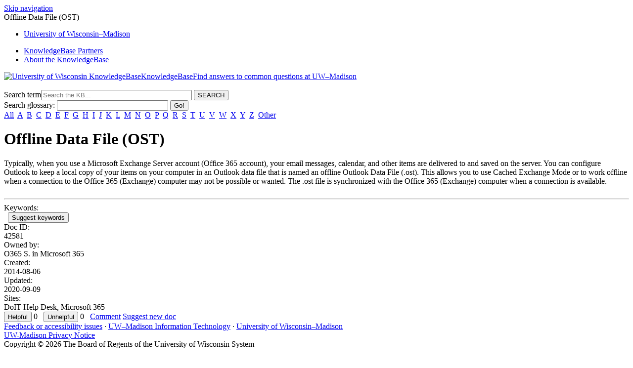

--- FILE ---
content_type: text/html; charset=utf-8
request_url: https://kb.wisc.edu/page.php?id=42581
body_size: 3243
content:
<!DOCTYPE html><html lang="en-US"><head><script>(function(w,d,s,l,i){w[l]=w[l]||[];w[l].push({'gtm.start':new Date().getTime(),event:'gtm.js'});var f=d.getElementsByTagName(s)[0],j=d.createElement(s),dl=l!='dataLayer'?'&l='+l:'';j.async=true;j.src='https://www.googletagmanager.com/gtm.js?id='+i+dl;f.parentNode.insertBefore(j,f);})(window,document,'script','dataLayer','GTM-5MRHB7J');</script><title>Offline Data File (OST)</title><meta name="application-name" content="New KB Documents"/><meta name="google-site-verification" content="jQXNvDqpT6sB_Nm-Ov-OsWhG792Arqd2WPDbOfnnle8" /><meta http-equiv="content-type" content="text/html; charset=utf-8"><meta name="description" content=""><meta name="keywords" content="KnowledgeBase, knowledge base, universities, colleges, higher education, knowledge sharing, knowledge collaboration, technical support self-service solutions"><meta name="application-name" content="University KnowledgeBase"><meta name="viewport" content="width=device-width, initial-scale=1.0"><link rel="canonical" href="https://kb.wisc.edu/microsoft365/42581"><script src="/css/kbs-base.js?v=2610" type="text/javascript"></script><link rel="stylesheet" type="text/css" media="screen" href="/css/froala-editor@3.2.2/froala_style.min.css"><link rel="stylesheet" type="text/css" media="screen" href="/css/froala-editor@3.2.2/froala_override.css"><link rel="stylesheet" type="text/css" media="screen" href="/css/tinymce@5/content.css"><link rel="stylesheet" type="text/css" media="screen" href="/css/kbs-base.css?v=2610"><link rel="stylesheet" type="text/css" media="screen" href="/css/default_layout1.css?v=2610"><link rel="stylesheet" type="text/css" media="screen" href="/images/inst1/uw-theme-kb-v5.css"><style>#group-logo .group-name-hide:after {content: "Find answers to common questions at UW–Madison";}</style><link rel="stylesheet" type="text/css" media="screen" href="/css/uw-buttons.css"><link rel="stylesheet" type="text/css" media="print" href="/css/print.css"></head><body><noscript><iframe src="https://www.googletagmanager.com/ns.html?id=GTM-5MRHB7J" height="0" width="0" style="display:none;visibility:hidden"></iframe></noscript><div id="skip-nav"><a href="#maincontent">Skip navigation</a></div><div id="body-container"><header role="banner"><div id="top-links"><div class="section group top"><div class="col span_top_1_of_3"><span class="hidden">Offline Data File (OST)</span></div><div class="col span_top_2_of_3"><div id="top-left-links"><ul><li class="first"><a href="https://www.wisc.edu">University <span style="text-transform:lowercase">of</span> Wisconsin–Madison</a></li></ul></div></div><div class="col span_top_3_of_3"><div id="top-right-links"><ul><li class="first"><a href="/search.php?q=showkbpartners">KnowledgeBase Partners</a></li><li><a href="/page.php?id=3">About the KnowledgeBase</a></li></ul></div></div></div></div><div id="logo-search"><div class="section group logo-search"><div class="col span_logo-search_1_of_2"><div id="group-logo"><a href="./"><img src="/images/inst1/uw-crest-web.png" alt="University of Wisconsin KnowledgeBase" width="" height=""><span class="group-name-hide">KnowledgeBase</span></a></div></div><div class="col span_logo-search_2_of_2"><div id="search-form" class="upper" role="search"><form accept-charset="UTF-8" method="get" action="search.php" title="Search"><span id="resultc" role="status" aria-live="polite"></span><br><label for="q" class="hidden">Search term</label><input class="inputBox" id="q" type="text" name="q" placeholder="Search the KB..." value="" size="36" maxlength="140" > <input class="search" type="submit" value="SEARCH"></form></div><script>if(document.getElementsByClassName("search")){document.getElementsByClassName("search")[0].addEventListener("click", searchBtn);}</script></div></div></div></header><div id="container"><div id="middle-sect1"><main id="maincontent" role="main"><div id="page-content" role="article"><div class="fr-element fr-view"><div class="glossary-search-box"><form accept-charset="utf-8" autocomplete="off" action="glossary.php" method="get"><label for="term">Search glossary</label>: <input id="term" type="text" name="q" size="26" value="" maxlength="100"> <input type="submit" value="Go!"><div class="a-z"><a href="glossary.php?q=*">All</a>&nbsp;&nbsp;<a href="glossary.php?q=A">A</a>&nbsp;&nbsp;<a href="glossary.php?q=B">B</a>&nbsp;&nbsp;<a href="glossary.php?q=C">C</a>&nbsp;&nbsp;<a href="glossary.php?q=D">D</a>&nbsp;&nbsp;<a href="glossary.php?q=E">E</a>&nbsp;&nbsp;<a href="glossary.php?q=F">F</a>&nbsp;&nbsp;<a href="glossary.php?q=G">G</a>&nbsp;&nbsp;<a href="glossary.php?q=H">H</a>&nbsp;&nbsp;<a href="glossary.php?q=I">I</a>&nbsp;&nbsp;<a href="glossary.php?q=J">J</a>&nbsp;&nbsp;<a href="glossary.php?q=K">K</a>&nbsp;&nbsp;<a href="glossary.php?q=L">L</a>&nbsp;&nbsp;<a href="glossary.php?q=M">M</a>&nbsp;&nbsp;<a href="glossary.php?q=N">N</a>&nbsp;&nbsp;<a href="glossary.php?q=O">O</a>&nbsp;&nbsp;<a href="glossary.php?q=P">P</a>&nbsp;&nbsp;<a href="glossary.php?q=Q">Q</a>&nbsp;&nbsp;<a href="glossary.php?q=R">R</a>&nbsp;&nbsp;<a href="glossary.php?q=S">S</a>&nbsp;&nbsp;<a href="glossary.php?q=T">T</a>&nbsp;&nbsp;<a href="glossary.php?q=U">U</a>&nbsp;&nbsp;<a href="glossary.php?q=V">V</a>&nbsp;&nbsp;<a href="glossary.php?q=W">W</a>&nbsp;&nbsp;<a href="glossary.php?q=X">X</a>&nbsp;&nbsp;<a href="glossary.php?q=Y">Y</a>&nbsp;&nbsp;<a href="glossary.php?q=Z">Z</a>&nbsp;&nbsp;<a href="glossary.php?q=^">Other</a>&nbsp;&nbsp;</div></form></div><h1 class="title">Offline Data File (OST)</h1><div style="float:right;text-align:right;padding:1px;border-radius:2px;"></div><div class="doc-body">Typically, when you use a Microsoft Exchange Server account (Office 365 account), your email messages, calendar, and other items are delivered to and saved on the server. You can configure Outlook to keep a local copy of your items on your computer in an Outlook data file that is named an offline Outlook Data File (.ost). This allows you to use Cached Exchange Mode or to work offline when a connection to the Office 365 (Exchange) computer may not be possible or wanted. The .ost file is synchronized with the Office 365 (Exchange) computer when a connection is available.</div></div></div><br style="clear:both;"><hr class="kbhr1"><div class="doc-info"><div class="doc-attr keywords"><div class="doc-attr-name">Keywords:</div><div class="doc-attr-value"><span id="kb-page-keywords"></span>&nbsp; <span id="suggestk-button"><button class="feedback-btn-link" onclick="suggestK(42581,'Offline+Data+File+%28OST%29','');">Suggest keywords</button></span><div id="suggestk" aria-expanded="false" style="clear:both; float:left; width:50%;"></div><div id="ks-thank-you" role="status" aria-live="polite" aria-hidden="true" tabindex="-1" style="display:none;">We appreciate your suggestion. Thank you!</div></div></div><div class="doc-attr id"><div class="doc-attr-name">Doc ID:</div><div class="doc-attr-value">42581</div></div><div class="doc-attr owner"><div class="doc-attr-name">Owned&nbsp;by:</div><div class="doc-attr-value"><span class="doc-attr-value-owner-name">O365 S. in </span>Microsoft 365</div></div><div class="doc-attr created"><div class="doc-attr-name">Created:</div><div class="doc-attr-value">2014-08-06</div></div><div class="doc-attr updated"><div class="doc-attr-name">Updated:</div><div class="doc-attr-value">2020-09-09</div></div><div class="doc-attr sites"><div class="doc-attr-name">Sites:</div><div class="doc-attr-value">DoIT Help Desk, Microsoft 365</div></div><div class="doc-attr feedback"><div class="doc-attr-value"><input type="hidden" id="did" value="42581"><span id="vote-yes"><input type="button" id="helpfulBtn" class="feedback-btn-yes" value="Helpful"></span> <span id="count-yes">0</span> &nbsp; <span id="vote-no"><input type="button" id="unhelpfulBtn" class="feedback-btn-no" value="Unhelpful"></span> <span id="count-no">0</span> &nbsp; <script>if(document.getElementById("helpfulBtn")){document.getElementById("helpfulBtn").addEventListener("click", yesVote);}if(document.getElementById("unhelpfulBtn")){document.getElementById("unhelpfulBtn").addEventListener("click", noVote);}</script> <span class="doc-comment"><a class="feedback-btn-link" href="feedback.php?action=2&amp;help=comment&amp;id=42581">Comment</a></span> <span class="suggest-doc3"><a class="feedback-btn-link" href="feedback.php?action=2&amp;help=suggest&amp;id=42581">Suggest new doc</a></span><span id="feedback-thank-you"></span></div></div></div></main></div><footer><div id="copyright" role="contentinfo"><a href="https://kb.wisc.edu/feedback.php">Feedback or accessibility issues</a>  ·  <a href="https://it.wisc.edu">UW–Madison Information Technology</a>  ·  <a href="https://www.wisc.edu">University of Wisconsin–Madison</a><br /><a href="https://www.wisc.edu/privacy-notice/">UW-Madison Privacy Notice</a><br>Copyright © 2026 The Board of Regents of the University of Wisconsin System<br><div id="view-toggle"><p><a href="internal/">Sign in</a><br></p></div></div></footer></div></div><script src="/cssjs/kb-collapsing-modules.js" type="text/javascript"></script><script type="text/javascript" src="/cssjs/kb-doc-collapsing-panels.js"></script><script>if(document.getElementsByTagName("a")){let els=document.getElementsByTagName("a");for(let i=0;i<els.length;i++){els[i].addEventListener("click", lnks);}}</script></body></html>